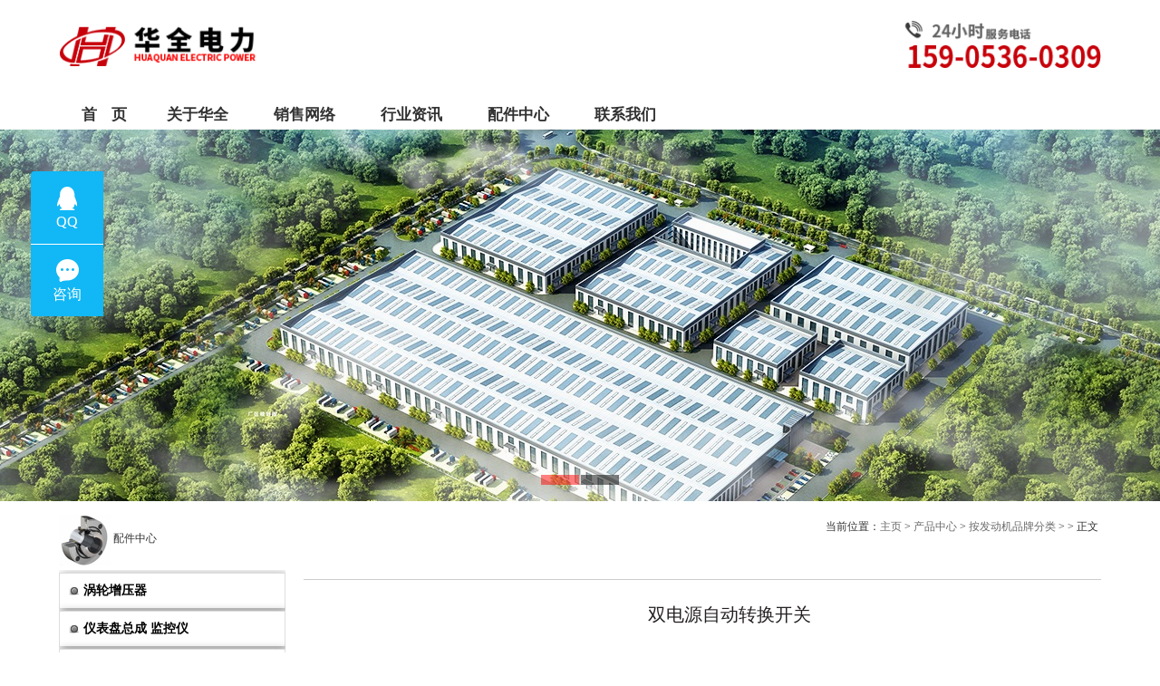

--- FILE ---
content_type: text/html
request_url: http://www.chaiyoujicj.cn/Brand/58.html
body_size: 10357
content:
<!DOCTYPE html
  PUBLIC "-//W3C//DTD XHTML 1.0 Transitional//EN" "http://www.w3.org/TR/xhtml1/DTD/xhtml1-transitional.dtd">
<html xmlns="http://www.w3.org/1999/xhtml">

<head>
  <meta http-equiv="Content-Type" content="text/html; charset=utf-8" />
  <title>双电源自动转换开关 - 按发动机品牌分类 - 华全电力-发电机组配件_发电机配件_柴油机配件_柴油发电机组配件</title>
  <meta name="keywords" content="双电源自动转换开关">
  <meta name="description" content="产品类别 ：机体、曲轴、连杆、缸盖 、气门、气门座、各种齿轮、四配套、油封、垫片、空滤、机滤、柴 滤、喷油器 、皮带、轴瓦、起动机">
  <meta name="baidu-site-verification" content="9FJaN4cikO" />
  <link type="text/css" rel="stylesheet" href="/statics/css/css/global.css" />
  <script type="text/javascript" src="/statics/js/js/jquery.js"></script>
  <script type="text/javascript" src="/statics/js/js/superslide.2.1.js"></script>
  <script src="http://hqdl.cn/home/index/getwordjs"></script>
</head>
<script type="text/javascript">
  var mobileUrl = "http://m.chaiyoujicj.cn",
    mobile = (/mmp|symbian|smartphone|midp|wap|phone|xoom|iphone|ipad|ipod|android|blackberry|mini|windows\sce|palm/i.test(navigator.userAgent.toLowerCase()));
  if (mobile) {
    window.location = mobileUrl;
  }
</script>

<body>
  <DIV class="a2 a1000">
    <div class="a21"><img src="/statics/images/images/login.png" /></div>
    <div class="a22">
      <ul class="er22">
                <li id="in1" style="width:94px;text-align:center;"><a
            href='http://www.chaiyoujicj.cn'><span>首&#160;&#160;&#160;&#160;页</span></a>
                  <li><a href='http://www.chaiyoujicj.cn/about/' title="关于华全" target="_blank"><span>关于华全</span></a></li>
                <li><a href='http://www.chaiyoujicj.cn/service/' title="销售网络" target="_blank"><span>销售网络</span></a></li>
                <li><a href='http://www.chaiyoujicj.cn/news/' title="行业资讯" target="_blank"><span>行业资讯</span></a></li>
                <li><a href='http://www.chaiyoujicj.cn/case/' title="配件中心" target="_blank"><span>配件中心</span></a></li>
                <li><a href='http://www.chaiyoujicj.cn/contact/' title="联系我们" target="_blank"><span>联系我们</span></a></li>
                      </ul>
    </div>
  </DIV>

  <div class="fullSlide">
    <div class="bd">
      <ul>
        <li _src="url(/statics/images/images/1.jpg)" style="background:#f3a93e center 0 no-repeat;"></li>
        <li _src="url(/statics/images/images/2.jpg)" style="background:#efaa45 center 0 no-repeat;"></li>
      </ul>
    </div>
    <div class="hd">
      <ul>
      </ul>
    </div>
    <span class="prev"></span> <span class="next"></span>
  </div>
  <script type="text/javascript">
    jQuery(".fullSlide").hover(function () {
      jQuery(this).find(".prev,.next").stop(true, true).fadeTo("show", 0.5)
    },
      function () {
        jQuery(this).find(".prev,.next").fadeOut()
      });
    jQuery(".fullSlide").slide({
      titCell: ".hd ul",
      mainCell: ".bd ul",
      effect: "fold",
      autoPlay: true,
      autoPage: true,
      trigger: "click",
      startFun: function (i) {
        var curLi = jQuery(".fullSlide .bd li").eq(i);
        if (!!curLi.attr("_src")) {
          curLi.css("background-image", curLi.attr("_src")).removeAttr("_src")
        }
      }
    });
  </script><DIV class="a1000 a10">
  <div class="a51">
    <p class="ta1">
      <strong style="display: none">关于我们</strong>
      <strong style="display: none">企业资质</strong><strong>配件中心</strong>
      <strong style="display: none">资讯技术</strong>
      <strong style="display: none">合作伙伴</strong>
      <strong style="display: none">销售网络</strong>
      <strong style="display: none">视频专区</strong>
      <strong style="display: none">联系我们</strong><span></span>
    </p>
    <ul class="er3">
            <li class="tt"><a href='http://www.chaiyoujicj.cn/Brand/65.html' title="" target="_blank">&#160;&#160;&#160;&#160;涡轮增压器</a></li>
            <li class="tt"><a href='http://www.chaiyoujicj.cn/Brand/64.html' title="" target="_blank">&#160;&#160;&#160;&#160;仪表盘总成 监控仪</a></li>
            <li class="tt"><a href='http://www.chaiyoujicj.cn/Brand/63.html' title="" target="_blank">&#160;&#160;&#160;&#160;机油压力传感器</a></li>
            <li class="tt"><a href='http://www.chaiyoujicj.cn/Brand/62.html' title="" target="_blank">&#160;&#160;&#160;&#160;风扇 黑色塑料风扇 冷</a></li>
            <li class="tt"><a href='http://www.chaiyoujicj.cn/Brand/61.html' title="" target="_blank">&#160;&#160;&#160;&#160;缸套</a></li>
            <li class="tt"><a href='http://www.chaiyoujicj.cn/Brand/60.html' title="" target="_blank">&#160;&#160;&#160;&#160;碳刷电刷</a></li>
            <li class="tt"><a href='http://www.chaiyoujicj.cn/Brand/59.html' title="" target="_blank">&#160;&#160;&#160;&#160;空气滤清器</a></li>
            <li class="tt"><a href='http://www.chaiyoujicj.cn/Brand/58.html' title="" target="_blank">&#160;&#160;&#160;&#160;双电源自动转换开关</a></li>
            <li class="tt"><a href='http://www.chaiyoujicj.cn/Brand/57.html' title="" target="_blank">&#160;&#160;&#160;&#160;黑色塑料风扇 冷却风</a></li>
            <li class="tt"><a href='http://www.chaiyoujicj.cn/Brand/56.html' title="" target="_blank">&#160;&#160;&#160;&#160;型号JX0810B机滤</a></li>
          </ul>
    <p class="js tt">
      山东潍坊经济开发区古亭街11666号<br>
      热线:159 0536 0309<br>
      座机：0536-8185701<br>
      邮箱：0309@hqdl.cn<br>
    </p>
  </div>
  <div class="a52">
    <div class="a61">
      <p class="ta1 ta2 tal"><big>&#160;&#160;当前位置：<a href='/'>主页</a> > <a href="http://www.chaiyoujicj.cn/Product/">产品中心</a> > <a href="http://www.chaiyoujicj.cn/Brand/">按发动机品牌分类</a> >  > 正文&#160;</big></p>
      <h1><strong>双电源自动转换开关</strong></h1>
      <div class="sh">
        <div class="ne12"> <img src='/uploadfile/2022/0627/20220627104821535.jpg' /></div>
        <p class="ne13">配件说明</p>
        <p>
          产品类别 ：机体、曲轴、连杆、缸盖 、气门、气门座、各种齿轮、四配套、油封、垫片、空滤、机滤、柴 滤、喷油器 、皮带、轴瓦、起动机、 发电机 、增压器、高压油泵、水泵、空压机、飞轮、凸轮轴、 齿圈、摇臂、机油冷却器
          、齿轮室、涨紧轮、气门挺柱、转
        </p>
        <br><br>
        <DIV ID="Contraband">
          <img alt="" src="/uploadfile/2022/0627/20220627103201428.jpg" style="width: 800px; height: 350px;" /><br />
<img alt="" src="/uploadfile/2022/0627/20220627103215211.jpg" style="width: 800px; height: 100px;" /><br />
<img alt="" src="/uploadfile/2022/0627/20220627104843503.jpg" style="width: 750px; height: 751px;" /><br />
<br />
<span font-weight:="" microsoft="" style="color: rgb(0, 0, 255); font-family: ">产品类别 ：机体、曲轴、连杆、缸盖 、气门、气门座、各种齿轮、四配套、油封、垫片、空滤、机滤、柴 滤、喷油器 、皮带、轴瓦、起动机、</span><u font-weight:="" margin:="" microsoft="" padding:="" style="color: rgb(0, 0, 255); font-family: ">发电机</u><span font-weight:="" microsoft="" style="color: rgb(0, 0, 255); font-family: ">、增压器、高压油泵、水泵、空压机、飞轮、凸轮轴、 齿圈、摇臂、机油冷却器 、齿轮室、涨紧轮、气门挺柱、转向泵、水箱、发动机修理包等各种易损 配件。</span><br />
<br />
<span font-weight:="" microsoft="" style="color: rgb(0, 0, 255); font-family: ">温 馨提示：凡购买潍柴配件的买家需要提供配件件号或者设计号、订货号！如不提供我方均不给予报价和发货 ；如果不确定件号把</span><font face="宋体" style="color: rgb(0, 0, 255); font-weight: 700; padding: 0px; margin: 0px;">配件件号和设计号，订货号都提供给我们；如因买家 提供错误件号造成发错货物 来运物流快递费用由买家承担！</font><br />
        </DIV>
      </div><!-- 上下篇 -->
      <div
        style="margin:10px 0;line-height:36px;font-size: 13px;background-color:#eeeeee;height:32px;overflow:hiddehn;padding:0 10px;"
        class="shupq">
        <p style="float:left;">上一篇：<a href='http://www.chaiyoujicj.cn/Brand/57.html'>黑色塑料风扇 冷却风</a> </p>
        <p style="float:right;">下一篇：<a href='http://www.chaiyoujicj.cn/Brand/59.html'>空气滤清器</a> </p>
      </div>
      <!-- /上下篇 -->
    </div>
  </div>
</DIV>
<DIV class="ab ba">
   <DIV class=" a1000">
      <p>
         Copyright &copy; 2010-2014 潍坊华全电力有限公司（柴油发电机组专业制造商 潍坊柴油机配件一级代理商） 版权所有 严禁复制<br>本公司主营产品：
         <a href='http://www.chaiyoujicj.cn'>发电机组配件</a>,<a href='http://www.chaiyoujicj.cn'>发电机配件</a>,
         <a href='http://www.chaiyoujicj.cn'>柴油机配件</a>,<a href='http://www.chaiyoujicj.cn'>柴油发电机组配件</a>&nbsp;<a href="http://www.chaiyoujicj.cn/sitemaps.xml">网站地图</a>
         &nbsp;
         <script type="text/javascript">document.write(unescape("%3Cspan id='cnzz_stat_icon_1000520212'%3E%3C/span%3E%3Cscript src='https://s4.cnzz.com/z_stat.php%3Fid%3D1000520212%26show%3Dpic' type='text/javascript'%3E%3C/script%3E"));</script>
      </p>
   </DIV>


   <!-- WPA start -->
   <script id="qd300903891905c9c7fe4b930c7c32cfe662a97c129f" src="https://wp.qiye.qq.com/qidian/3009038919/05c9c7fe4b930c7c32cfe662a97c129f" charset="utf-8" async defer></script>
   <!-- WPA end -->

   <script src="http://pv.sohu.com/cityjson?ie=utf-8"></script>
   <script src="http://pdca.hqdl.cn/GetIP.php"></script>
   <script type="text/javascript" src="/statics/js/js/superslide.2.1.js"></script>
   <script type="text/javascript">
      window.onload = function () { var fun = abc(); fun(); };
   </script>
</div></body>

</html>

--- FILE ---
content_type: text/html; charset=utf-8
request_url: http://hqdl.cn/index.php/home/index/getWordJson
body_size: 630
content:
[{"name":"\u6700","thword":""},{"name":"\u5148\u8fdb"},{"name":"\u7b2c\u4e00"},{"name":"\u4e4b\u738b"},{"name":"\u5341\u5927"},{"name":"\u767e\u5206\u4e4b\u767e"},{"name":"\u767e\u5206\u767e"},{"name":"\u9996\u4e2a"},{"name":"\u6f4d\u67f4","thword":"\u534e\u5168wc"},{"name":"\u7389\u67f4","thword":"\u534e\u5168yc"},{"name":"\u4e0a\u67f4","thword":"\u534e\u5168sc"},{"name":"\u5eb7\u660e\u65af","thword":"\u534e\u5168dk"},{"name":"\u6c83\u5c14\u6c83","thword":"\u534e\u5168vov"},{"name":"\u9f50","thword":""},{"name":"\u5e76\u8d60\u9001\u6ee4\u82af\u548c\u78b3\u5237","thword":""},{"name":"\u4e2d\u56fd\u516c\u8ba4\u540d\u724c\u4ea7\u54c1","thword":""},{"name":" \u7b2c\u4e00","thword":"**"},{"name":"\u5148\u8fdb","thword":"**"},{"name":"\u9886\u5148","thword":"**"},{"name":"\u5168\u65b9\u4f4d","thword":"***"},{"name":"\u5f15\u9886","thword":"**"},{"name":"\u5341\u5927","thword":"**"},{"name":"\u9ad8\u7aef","thword":"**"},{"name":"\u77e5\u540d","thword":"**"},{"name":"\u5b66\u6821","thword":"**"},{"name":"\u9886\u519b","thword":"**"},{"name":"\u4f18\u8d28","thword":"**"},{"name":"\u975e\u5e38","thword":""},{"name":"\u4e00\u5207","thword":""},{"name":"\u5b8c\u7f8e","thword":""},{"name":"\u6709\u6548","thword":""},{"name":"\u6700\u9ad8","thword":""},{"name":"\u6700\u4f4e","thword":""},{"name":"\u6700\u5927","thword":""},{"name":"\u7b2c\u4e00","thword":""},{"name":"\u5f3a\u529b","thword":""},{"name":"\u5168\u56fd\u7b2c\u4e00","thword":""},{"name":"\u6807\u6746","thword":""},{"name":"\u6700\u597d","thword":""},{"name":"\u540d\u724c","thword":""},{"name":"\u72ec\u7279","thword":""},{"name":"\u6700\u5148\u8fdb","thword":""},{"name":"\u7cbe\u786e","thword":""},{"name":"\u7cbe\u51c6","thword":""},{"name":"\u5353\u8d8a","thword":""},{"name":"\u6700\u4f73","thword":""},{"name":"\u9996\u4e2a","thword":""},{"name":"\u9f99\u5934","thword":"**"},{"name":"\u9ad8\u6863","thword":""},{"name":"\u6ca1\u6709\u597d","thword":""},{"name":"\u53ea\u6709\u66f4\u597d","thword":""},{"name":"\u51a0\u519b","thword":"*\u519b"},{"name":"\u4f18\u8d8a","thword":"\u826f\u597d"},{"name":"","thword":""}]

--- FILE ---
content_type: text/css
request_url: http://www.chaiyoujicj.cn/statics/css/css/global.css
body_size: 9940
content:
body, div, dl, dt, dd, ul, ol, li, h1, h2, h3, h4, h5, h6, pre, code, form, fieldset, legend, input, button, textarea, p, blockquote, th, td, hr {
    margin: 0;
    padding: 0;
}

html, body, div, span, applet, object, iframe, h1, h2, h3, h4, h5, h6, p, blockquote, pre, a, abbr, acronym, address, big, cite, code, del, dfn, em, img, ins, kbd, q, s, samp, small, strike, strong, sub, sup, tt, var, b, u, i, center, dl, dt, dd, ol, ul, li, fieldset, form, label, legend, input, button, textarea, table, caption, tbody, tfoot, thead, tr, th, td, article, aside, canvas, details, figcaption, figure, footer, header, hgroup, menu, nav, section, summary, time, mark, audio, video {
    margin: 0;
    padding: 0;
}
input{font-size:12px;}
select{font-size:12px;}
span{margin:0 0 0 0px;}
img{border:0px solid #275BA6;}
ul{list-style-type:none;margin:0;padding:0;}
body{font-family:Microsoft YaHei;
	font-size: 12px;
	line-height: 17px;
	color: #313131;
background: url("../../images/images/ac5.jpg") ;

}

	a{}
a:link {color: #6b6b6b;	text-decoration: none;}
/* 正常情况*/
a:visited {	color:#6b6b6b;	text-decoration: none;}
/* 已经访问过的情况*/
a:hover {color: red;	text-decoration: none;}
/*鼠标经过时*/
a:active {	color: #fff;	text-decoration: none;}



.ba a:link {color: #ffffff;	text-decoration: none;}
/* 正常情况*/
.ba a:visited {	color:#ffffff;	text-decoration: none;}
/* 已经访问过的情况*/
.ba a:hover {color: red;	text-decoration: none;}
/*鼠标经过时*/
.ba a:active {	color: #fff;	text-decoration: none;}

h1{font-size:20px; color: #231f20;font-family:Microsoft YaHei;
    text-decoration: none;}
h3{font-size:14px;}
strong{font-weight :500;font-family:Microsoft YaHei;}
big{font-size:12px;font-weight :normal;}
span{font-size:12px;font-family:Microsoft YaHei;}
.a1000{font-weight :normal;margin:0 auto;width:1150px;overflow: hidden; font-size: 12px;}
.a2000{font-weight :normal;margin:0 auto;width:1186px;overflow: hidden; font-size: 12px;}
.a10{margin:10px auto;}
.tt{overflow:hidden;border:#DEDEDE 1px solid;background:#fff;color:#333;filter:progid:DXImageTransform.Microsoft.Shadow(color=#909090,direction=120,strength=4);/*ie*/-moz-box-shadow: 2px 2px 10px #909090;/*firefox*/-webkit-box-shadow: 2px 2px 10px #909090;/*safari或chrome*/box-shadow:2px 2px 10px #909090;/*opera或ie9*/
}
.a1{background:#000000;line-height:32px;text-align:right;color:#ffffff;}
.a21{overflow:hidden;width: 100%;}
.a21 img{width: 100%;}
.a22{overflow:hidden;width: 100%;}
.a23{text-align:right;float:right;}
.a24{float:left;}
.a3{border-top:3px solid #f0eff5;overflow:hidden;height:330px;}
.a4{ border-top:1px solid #f0eff5; border-bottom:1px solid #f0eff5;}
.a51{width:250px;overflow:hidden;float:left;}
.a52{width:880px;overflow:hidden;float:right;}
.a551{width:610px;overflow:hidden;float:left;}
.a552{width:260px;overflow:hidden;float:right;}
.a553{line-height:28px;margin:10px;}
.a61{width:880px;float:left;overflow:hidden;margin:10px 0;}
.a61 h1{width:100%;text-align:center;}
.a7{margin:10px;}

.er22{overflow:hidden;margin-top:15px;line-height:32px;}
.er22 li{float:left;overflow:hidden; }
.er22 a{display:block; }
.er22 a:link {color:#313131;	text-decoration: none;}
/* 正常情况*/
.er22 a:visited {	color:#313131;text-decoration: none;}
/* 已经访问过的情况*/
.er22 a:hover {color: #ff0000;	text-decoration: none;border-bottom:2px solid #ff0000; }

#in2{background: url("../../images/images/cc1.png") repeat-x scroll center top;border-bottom:2px solid #ff0000 }
#in2 span{color:#ff0000;}
/*鼠标经过时*/
.er22 a:active {	color: #313131;	text-decoration: none;}
/*鼠标点击还没弹起来时logo.jpg*/
.er22 a span{margin:0 25px;font-size:17px;font-weight :900;}

.ta1{background:url("../../images/images/sa7.jpg") no-repeat scroll center left ;height:66px;overflow:hidden;}
.ta1 span{display:block;line-height:16px;margin:0px 0 0 60px;color:#f88334;float:left;clear:both;width:189px;}
.ta1 strong{display:block;line-height:22px;margin:20px 0 0 60px;float:left;}
.ta1 big{float:right;}
.ta2{background:url("../../images/images/ss1.jpg") no-repeat scroll center left ;}
.ta3{background:url("../../images/images/ss2.jpg") no-repeat scroll center left ;margin:0 6px;}
.ta4{background:url("../../images/images/ss3.jpg") no-repeat scroll center left ;}
.ta5{background:url("../../images/images/ss4.jpg") no-repeat scroll center left ;}
.ta6{background:url("../../images/images/ss41.jpg") no-repeat scroll center left ;}
.tal{border-bottom:1px solid #cccccc;background:#ffffff;}
.ba1 li{margin:8px;width:215px;height:183px;float:left;overflow:hidden;line-height:24px;text-align:center;}
.ba1 li img{ height: 148px;    margin: 3px;    width: 192px;}
.ba1{overflow:hidden;}

.er3 {overflow:hidden;}
.er3 li{line-height:38px;font-size:14px;font-weight :900;margin-top:3px;border-bottom:0px dashed #cccccc;}
.er3 li a{display:block;margin:0 10px; background: url("../../images/images/acc2.png") no-repeat scroll left center;}

.er3 li a:link {color: #000000;	text-decoration: none;}
/* 正常情况*/
.er3 li a:visited {	color:#000000;	text-decoration: none;}
/* 已经访问过的情况*/
.er3 li a:hover {color: red;	text-decoration: none;background: url("../../images/images/acc1.png") no-repeat scroll left center;}
/*鼠标经过时*/
.er3 li a:active {	color: #000000;	text-decoration: none;}
.js{line-height:33px;padding:10px;margin:10px 0;}
 

.bb22{margin:10px 10px 10px 0;}
.bb22 strong{/* margin:10px; */color: #000000;font-size:16px;font-weight :900;}
.bb22{overflow:hidden;font-size:12px;font-weight :normal;line-height:30px;}
.bb22 li{border-bottom:1px dashed #ffffff;overflow:hidden;margin:0 10px;  border-bottom:1px dashed #cccccc;}
.bb22 li a{float:left;display:block;overflow:hidden;}
.bb22 li big{float:right;display:block;overflow:hidden;text-align:right;}

.a62{width:435px;overflow:hidden;float:left;}
.a63{float:right;}


.ab{background:#000000;line-height:32px;text-align:center;color:#ffffff;}
.ab2{background:#111111;line-height:32px;color:#ffffff;border-top:1px solid #1f1f1f;overflow:hidden;}


.la1{margin:10px;overflow:hidden;}
.sh{margin:10px 0;overflow:hidden;line-height:28px;}


.ba1 li{margin:10px 0px 10px 10px;width:220px;height:183px;float:left;overflow:hidden;line-height:24px;text-align:center;background: url("../../images/images/xx3.jpg");}
.ba1 li img{ height: 148px;    margin: 3px;    width: 192px;}
.ba1{overflow:hidden;}
.ba2 li{margin:0;}


.li31 li{margin:10px;line-height: 28px;    border-bottom: 1px solid #CCCCCC;overflow: hidden;}
.li31 li b{float:left;overflow: hidden;}
.li31 li big{float:right;overflow: hidden;}
.li31 li p{float:left;overflow: hidden;width:839px;}

.ne12 img{width:360px;margin:10px 0;}

/*CSS Digg style pagination*/
.thisclass a{background-color:#cc9966;}
DIV.digg {line-height:38px;width:583px;text-align:center;height:38px;clear:both;
	PADDING-RIGHT: 3px; PADDING-LEFT: 3px; PADDING-BOTTOM: 3px; MARGIN: 3px; PADDING-TOP: 3px; TEXT-ALIGN: center
}
.thisclass{margin:0 6px;}
DIV.digg li{float: left;list-style-type:none;}
DIV.digg A {
	BORDER-RIGHT: #aaaadd 1px solid; PADDING-RIGHT: 5px; BORDER-TOP: #aaaadd 1px solid; PADDING-LEFT: 5px; PADDING-BOTTOM: 2px; MARGIN: 2px; BORDER-LEFT: #aaaadd 1px solid; COLOR: #000099; PADDING-TOP: 2px; BORDER-BOTTOM: #aaaadd 1px solid; TEXT-DECORATION: none
}
DIV.digg A:hover {
	BORDER-RIGHT: #000099 1px solid; BORDER-TOP: #000099 1px solid; BORDER-LEFT: #000099 1px solid; COLOR: #000; BORDER-BOTTOM: #000099 1px solid
}
DIV.digg A:active {
	BORDER-RIGHT: #000099 1px solid; BORDER-TOP: #000099 1px solid; BORDER-LEFT: #000099 1px solid; COLOR: #000; BORDER-BOTTOM: #000099 1px solid
}
DIV.digg SPAN.current {
	BORDER-RIGHT: #000099 1px solid; PADDING-RIGHT: 5px; BORDER-TOP: #000099 1px solid; PADDING-LEFT: 5px; FONT-WEIGHT: bold; PADDING-BOTTOM: 2px; MARGIN: 2px; BORDER-LEFT: #000099 1px solid; COLOR: #fff; PADDING-TOP: 2px; BORDER-BOTTOM: #000099 1px solid; BACKGROUND-COLOR: #000099
}
DIV.digg SPAN.disabled {
	BORDER-RIGHT: #eee 1px solid; PADDING-RIGHT: 5px; BORDER-TOP: #eee 1px solid; PADDING-LEFT: 5px; PADDING-BOTTOM: 2px; MARGIN: 2px; BORDER-LEFT: #eee 1px solid; COLOR: #ddd; PADDING-TOP: 2px; BORDER-BOTTOM: #eee 1px solid
}




.sp1{width:230px;height:155px;margin:10px;line-height:21px;}
.sp1 img{width:180px;height:138px;}
.ou1{margin:20px 0;BORDER: #cccccc 1px solid;}
.ou1 img{width:963px;}




.lo{}
.lo p{text-align:right;line-height:29px;}
.lo p a{margin:0 3px;color:#ff0000;}





.fullSlide {
	width:100%;
	position:relative;
	height:410px;
	background:#000;
}
.fullSlide .bd {
	margin:0 auto;
	position:relative;
	z-index:0;
	overflow:hidden;
}
.fullSlide .bd ul {
	width:100% !important;
}
.fullSlide .bd li {
	width:100% !important;
	height:410px;
	overflow:hidden;
	text-align:center;
}
.fullSlide .bd li a {
	display:block;
	height:410px;
}
.fullSlide .hd {
	width:100%;
	position:absolute;
	z-index:1;
	bottom:0;
	left:0;
	height:30px;
	line-height:30px;
}
.fullSlide .hd ul {
	text-align:center;
}
.fullSlide .hd ul li {
	cursor:pointer;
	display:inline-block;
	*display:inline;
	zoom:1;
	width:42px;
	height:11px;
	margin:1px;
	overflow:hidden;
	background:#000;
	filter:alpha(opacity=50);
	opacity:0.5;
	line-height:999px;
}
.fullSlide .hd ul .on {
	background:#f00;
}
.fullSlide .prev,.fullSlide .next {
	display:block;
	position:absolute;
	z-index:1;
	top:50%;
	margin-top:-30px;
	left:15%;
	z-index:1;
	width:40px;
	height:60px;
	background:url(../../images/images/slider-arrow.png) -126px -137px #000 no-repeat;
	cursor:pointer;
	filter:alpha(opacity=50);
	opacity:0.5;
	display:none;
}
.fullSlide .next {
	left:auto;
	right:15%;
	background-position:-6px -137px;
}
h1{margin:30px;}

--- FILE ---
content_type: application/x-javascript; charset=utf-8
request_url: https://t.gdt.qq.com/conv/web/cookies/jsonp?cb=jsonp_cb_0_1769043275976_424&callback=jsonp_cb_0_1769043275976_424
body_size: 74
content:
jsonp_cb_0_1769043275976_424({"ret":1, "click_id":""})

--- FILE ---
content_type: application/javascript; charset=utf-8
request_url: https://wp.qiye.qq.com/qidian/3009038919/05c9c7fe4b930c7c32cfe662a97c129f
body_size: 4885
content:
(function(global){
    if(global.__WPAV2){
        return;
    }

   
    var flag1 = 21848,
        flag2 = 1,
        flag3 = 1,
        flag_loaded = 28,
        reportCgi = 'http://report.huatuo.qq.com/report.cgi';

    if (location.protocol.indexOf('https') !== -1) {
        reportCgi = 'https://report.huatuo.qq.com/report.cgi';
    }

    var platform = 'pc',
        ua = navigator.userAgent;

    if (/(?:iphone|ipad|ipod)/i.test(ua)) {
        platform = 'ios';
    } else if(/android/i.test(ua)) {
        platform = 'android';
    }

    var 
        env = global.__WPAENV || 'production', 
        version = '4.1.0',  
  
        protocol = 'https:',
        hostMap = {
            development: 'dev',
            test: 'oa'
        },

      

        staticBase = global.__WPASTATICBASE,

        host = protocol + '//' + (hostMap[env] || '') + 'wp.qiye.qq.com',
        base = global.__WPABASE || host,

        apiBase = global.__WPABAPIASE || host + '/api',
        stack = [],
        apiStack = [],
        tmpEventBucket = {},
        charset = 'utf-8'; 

    if (!staticBase) {
        if (env === 'development') {
            staticBase = 'https://dev.gtimg.com';
            staticBase += '/qidian/src/wpav2/dist/' + version;
        } else if (env === 'test') {
            staticBase = 'https://oa.gtimg.com';
            staticBase += '/qidian/src/wpav2/dist/' + version;
        } else {
            staticBase = 'https://bqq.gtimg.com';
            staticBase += '/qidian/src/wpav2/dist/' + version;
        }

    }
    

    var doc = document,
        head = doc.head || doc.getElementsByTagName("head")[0] || doc.documentElement,
        baseElement = head.getElementsByTagName("base")[0],
        currentlyAddingScript;

    function fetch(uri) {
        var node = doc.createElement("script"),
            sTime;

        node.charset = charset;
        node.async = true;
        node.src = uri;
        node.id = 'LBFnode';

        currentlyAddingScript = node;

        node.onload = node.onreadystatechange = function() {
            if(!this.readyState || this.readyState=='loaded' || this.readyState=='complete') {
                var eTime = +new Date(),
                    timeCost = eTime - sTime;
            }
        };

        sTime = +new Date();
        baseElement ?
            head.insertBefore(node, baseElement) :
            head.appendChild(node);

        currentlyAddingScript = null;
    }

    function getScriptPosition() {
        var scripts = document.getElementsByTagName('script');
        return scripts.length > 0 ? scripts[scripts.length - 1] : null;
    }


    var exports = global.__WPAV2 = {
        version: version,

        base: base,

        staticBase: staticBase,

        apiBase: apiBase,

        env: env,

        protocol: protocol,

        create: function(data){
            data.scriptPosition = getScriptPosition();
            stack.push(data);
        },

        on: function(type, cb){
            tmpEventBucket[type] ?
                tmpEventBucket[type].push(cb) :
                tmpEventBucket[type] = [cb];
        },

        api: function(){
            apiStack.push(arguments);
        },

        ready: function(onReady){
            exports.on('load', onReady);
        },

        getScriptPosition: getScriptPosition,

        _stack: stack,

        _apiStack: apiStack,

        _evtBkt: tmpEventBucket
    };

    fetch(staticBase + '/pk1.js');
})(this);
// 2026-01-22 08:54:34
__WPAV2.create({"name":"自然排名PC","isWpaMangoWssOpt":true,"key":"05c9c7fe4b930c7c32cfe662a97c129f","imUrl":"https://wpa1.qq.com/f1gvjNnY?_type=wpa\u0026qidian=true","qrCodeImg":"//p.qpic.cn/qidian_pic/0/202106212fe32291645491a83624dd979740bf2b/0","fkfext":3009038919,"type":"14","url":"https://wpa1.qq.com/6X1C0P3x?_type=wpa\u0026qidian=true","cate":"7","middlePage":{"pc":"0","mobile":"1"},"ope":"POST","roleIM":{"forid":null,"uin":"7145","data":"7145","isKfuin":null,"isPub":null,"msgDisplayed":"0","value":"1","isDisabled":"0","isOpenCompanyWords":null,"subNav":null,"navRouter":null,"robotNav":null,"type":7,"name":"华全销售"},"roleQQ":{"data":"7145","isDisabled":"0","isOpenCompanyWords":null,"subNav":null,"navRouter":null,"uin":"7145","isKfuin":"1","msgDisplayed":"0","robotNav":null,"forid":null,"value":"1","isPub":null,"type":1,"name":"华全销售"},"fkfuin":3009038919,"id":37544,"qrcode":"//p.qpic.cn/qidian_pic/0/202106212fe32291645491a83624dd979740bf2b/0","FCustom":{"msgDisplayed":{"isDisplayed":0,"categoryId":"297562090103701504"},"wpaLocation":{"h":{"type":"1","px":"34"},"v":{"type":"1","px":"189"}},"middlePage":{"pc":"0","mobile":"1"},"source":0,"isCustomEntry":0,"isLBS":0},"theme":"2","location":{"v":{"px":"189","type":"1"},"h":{"type":"1","px":"34"}},"fkfextname":"大柏菜"})